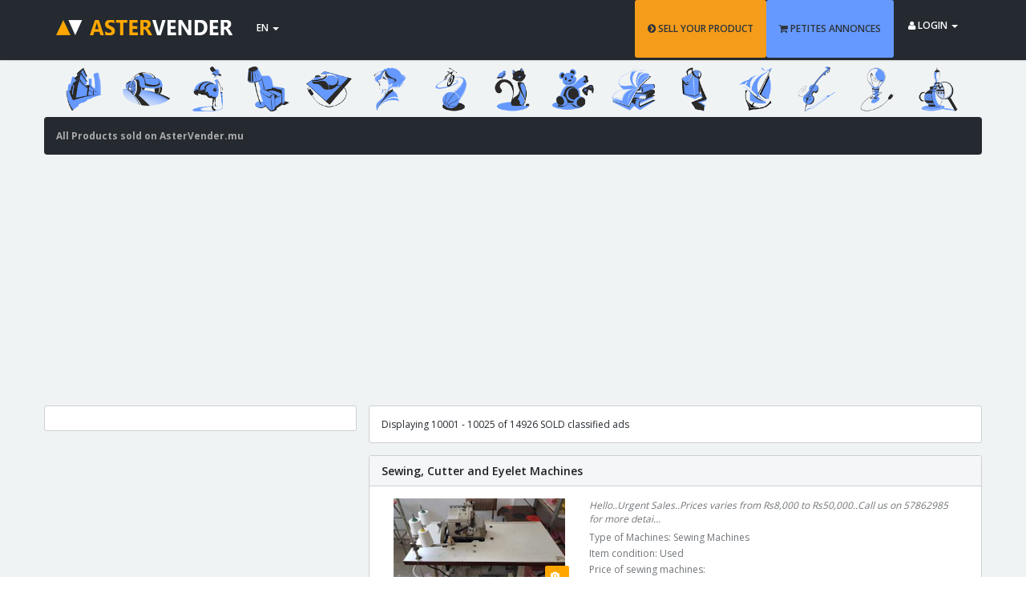

--- FILE ---
content_type: text/html; charset=UTF-8
request_url: https://www.astervender.mu/products-sold?page=401
body_size: 14772
content:
<!DOCTYPE html>
<!--[if IE 8]> <html lang="en" class="ie8"> <![endif]-->
<!--[if !IE]><!-->
<html lang="en">
<!--<![endif]-->
<head>
    <link rel="icon" href="https://www.astervender.mu/assets/img/icon-tab-br.png"/>
    <!-- Google Tag Manager -->
    <script>(function(w,d,s,l,i){w[l]=w[l]||[];w[l].push({'gtm.start':
                new Date().getTime(),event:'gtm.js'});var f=d.getElementsByTagName(s)[0],
            j=d.createElement(s),dl=l!='dataLayer'?'&l='+l:'';j.async=true;j.src=
            'https://www.googletagmanager.com/gtm.js?id='+i+dl;f.parentNode.insertBefore(j,f);
        })(window,document,'script','dataLayer','GTM-NGZ8FLH');</script>
    <!-- End Google Tag Manager -->
    <meta charset="utf-8" />
    <meta name="csrf-token" content="P3ldwr5cKBp9QW2Y4ZdfLyvKPe2amzFYUuFYD4Cd">
    <meta name="viewport" content="width=device-width, initial-scale=1, maximum-scale=1">


    <title>Products SOLD in Mauritius | Aster Vender Moris</title><meta name="description" content="View all classified ads and products that were sold on AsterVender.mu! Real estate, vehicles, clothing, jewelry, informatics, mobile phones, pets and much more sold items."><meta name="keywords" content="aster vender, astervender, petites annonces, classified ads, cars, real estate, vehicles, clothing, mobile phones, buy and sell in Mauritius">            <link rel="prev" href="https://www.astervender.mu/products-sold?page=400">
        <link rel="next" href="https://www.astervender.mu/products-sold?page=402">
                
        <meta property="og:type" content="website">
<meta property="og:title" content="All products sold in Mauritius | Aster Vender Moris">
<meta property="og:description" content="View all products that were sold on AsterVender.mu! Real estate, vehicles, clothing, jewelry, informatics, mobile phones, pets and much more sold items.">
<meta property="og:site_name" content="www.AsterVender.mu">
<meta property="og:url" content="https://www.astervender.mu/products-sold">
        <link rel="canonical" href="https://www.astervender.mu/products-sold?page=401">


<!-- ================== BEGIN CSS STYLE ================== -->
<!--    <link href="https://www.astervender.mu/css/app.css" rel="stylesheet" /> -->
<!-- ================== END CSS STYLE ================== -->

<!-- ================== BEGIN BASE CSS STYLE ================== -->
    <link href="https://fonts.googleapis.com/css?family=Open+Sans:300,400,600,700" rel="stylesheet" media="none" onload="if(media!='all')media='all'"/>
    <link href="https://www.astervender.mu/assets/plugins/bootstrap/css/bootstrap.min.css" rel="stylesheet" />
    <link href="https://www.astervender.mu/assets/plugins/font-awesome/css/font-awesome.min.css" rel="stylesheet" />
    <link href="https://www.astervender.mu/assets/front/css/animate.min.css" rel="stylesheet" />
    <link href="https://www.astervender.mu/assets/front/css/style.min.css" rel="stylesheet" />
    <link href="https://www.astervender.mu/assets/front/css/style-responsive.min.css" rel="stylesheet" />
    <link href="https://www.astervender.mu/assets/front/css/theme/default.css" id="theme" rel="stylesheet" />
    <link href="https://www.astervender.mu/assets/css/custom.css?version=0.96" rel="stylesheet" />
    <link rel="apple-touch-icon" href="https://www.astervender.mu/assets/img/touch-icon-iphone.png">
    <link rel="apple-touch-icon" sizes="152x152" href="https://www.astervender.mu/assets/img/touch-icon-ipad.png">
    <link rel="apple-touch-icon" sizes="180x180" href="https://www.astervender.mu/assets/img/touch-icon-iphone-retina.png">
    <link rel="apple-touch-icon" sizes="167x167" href="https://www.astervender.mu/assets/img/touch-icon-ipad-retina.png">
<!-- ================== END BASE CSS STYLE ================== -->

    <!-- ================== BEGIN BASE JS ================== -->

<!-- ================== END BASE JS ================== -->
    <style>
        #header{
            max-width: 100vw;
        }
        .description {
            position: absolute;
            top: 0;
            opacity: 0;
            transition: 0.2s;
            background: rgba(50, 176, 224, 1);
            width: 100%;
            height: 100%;
            cursor: pointer;
            margin-bottom: 20px;
        }
        .description p {
            position: relative;
        }
        .description:hover {
            opacity: 0.7;
        }
        .description-title {
            top: 7px;
            color: white;
            font-size: 13px;
            width: 100%;
            text-align: center;
        }
        .description-title:after {
            content: "";
            display: block;
            width: 80%;
            height: 1px;
            background: white;
            margin: auto;
            margin-top: 6px;
        }
        .nextIconDiv {
            width: 40px;
            height: 40px;
            border: 1px solid rgb(255, 255, 255);
            background-color: rgba(128, 128, 128, 0.46);
            border-radius: 50%;
            overflow: hidden;
            justify-content: center;
            align-items: center;
            display: flex;
            bottom: 35px;
            position: relative;
            margin: auto;
        }
        .nextIcon {
            color: white;
            font-size: 10px;
        }
        .home-content {
            top: 15%;
        }
        .work {
            margin-bottom: 17px;
        }
        #line {
            border: 1px white solid !important;
        }
        .p-15 {
            display: inline;

        }
        .input-group {
            display: inline-block;
            width: 200px;
            margin:auto;
        }

        .input-group-btn {
            display: block;
        }
        .searchDiv {
            position: absolute;
            margin-left: auto;
            top: 17px;
        }
        .searchDiv input{
            background-color: rgb(96,95,95);
            border-width: 2px;
            border-color: white;
            color:white;
        }
        @media  screen and (min-width : 1200px) {
            .searchDiv input{
                min-width: 350px;}
        }
        @media  screen and (min-width : 992px) and (max-width : 1199px){
            .searchDiv input{
                min-width: 300px;}
        }
        .searchDiv button {
            top:0px;
            padding: 0px;
            width: 40px;
            height: 34px;
            background-color: rgb(255,167,0) !important;
            border-width: 2px;
            border-color: white !important;
        }
        .searchDiv button:hover {

            background: rgb(102,153,255) !important;

        }

        .page-header-cover {
            overflow: hidden;
        }
        .page-header-cover, .page-header-cover:before {
            position: absolute;
            bottom: 0;
            top: 0;
            right: 0;
            left: 0;
        }
        #page-header {
            margin-bottom:15px;
        }
        .page-header-container {
            position: relative;
        }

        #search-results {
            padding-top: 70px;
        }

        .search-sidebar {
            float: left;
            padding: 15px;
            border: 1px solid rgb(204, 208, 212);
            background: rgb(255, 255, 255);
            -webkit-border-radius: 3px;
            -moz-border-radius: 3px;
            border-radius: 3px;
            font-size: 12px;
            color: rgb(112, 116, 120);
            margin-bottom: 20px;
        }

        .search-sidebar .title {
            margin: -15px -15px 15px;
            padding: 10px 15px;
            border-bottom: 1px solid rgb(204, 208, 212);
            font-size: 14px;
            font-weight: 600;
            color: rgb(33, 33, 33);
        }

        .search-category-list {
            list-style-type: none;
            margin: 0;
            padding: 0;
        }

        .search-category-list>li>a {
            color: rgb(68, 68, 68);
            font-weight: 600;
            display: block;
            padding: 8px 0;
            line-height: 20px;
        }

        .search-item-container {
            -webkit-border-radius: 3px;
            -moz-border-radius: 3px;
            border-radius: 3px;
            margin-bottom: 15px;
        }
        .search-item-container .item-row .item:first-child {
            -webkit-border-radius: 3px 0 0;
            -moz-border-radius: 3px 0 0;
            border-radius: 3px 0 0;
        }
        .search-item-container .item-row .item {
            float: left;
            width: 33.33%;
            -webkit-border-radius: 0;
            -moz-border-radius: 0;
            border-radius: 0;
        }
        .item.item-thumbnail {
            -webkit-border-radius: 3px;
            -moz-border-radius: 3px;
            border-radius: 3px;
            border: 1px solid rgb(197, 206, 212);
        }

        .item {
            background: rgb(255, 255, 255);
        }

        .search-toolbar {
            background: rgb(255, 255, 255);
            border: 1px solid rgb(204, 208, 212);
            -webkit-border-radius: 3px;
            -moz-border-radius: 3px;
            border-radius: 3px;
            padding: 15px;
            margin-bottom: 15px;
        }

        .search-toolbar .sort-list {
            list-style-type: none;
            padding: 0;
        }

        .search-toolbar .sort-list, .search-toolbar h4 {
            margin: 0;
            font-size: 12px;
            line-height: 20px;
        }

        .checkout-title, .search-toolbar .sort-list>li.text {
            font-weight: 700;
        }

        .search-toolbar .sort-list>li {
            display: inline;
        }
        /* #stickLayer{
            z-index: 10000 !important;
            max-width: 450px;
        }
*/
        @media  screen and (max-width : 769px) {
            .brand-logo {
                display: none !important;
            }
            .brand-text {
                display: none !important;
            }

        }

    </style>
    <script async src="//pagead2.googlesyndication.com/pagead/js/adsbygoogle.js"></script>
    <script>
        (adsbygoogle = window.adsbygoogle || []).push({
            google_ad_client: "ca-pub-8750530161515818",
            enable_page_level_ads: true
        });
    </script>
</head>
<body data-spy="scroll" data-target="#header-navbar" data-offset="51">
<!-- begin #page-container -->
<!-- Google Tag Manager (noscript) -->
<noscript><iframe src="https://www.googletagmanager.com/ns.html?id=GTM-NGZ8FLH"
                  height="0" width="0" style="display:none;visibility:hidden"></iframe></noscript>
<!-- End Google Tag Manager (noscript) -->

<div id="page-container" class="fade">
    <!-- begin #header -->
    <div id="header" class="header navbar navbar-inverse navbar-fixed-top">
        <!-- begin container -->
        <div class="container">
            <!-- begin navbar-header -->
            <div class="navbar-header">
                <button type="button" class="navbar-toggle collapsed" data-toggle="collapse" data-target="#header-navbar">
                    <span class="icon-bar"></span>
                    <span class="icon-bar"></span>
                    <span class="icon-bar"></span>
                </button>
                <a href="https://www.astervender.mu" class="navbar-brand">

                    <img alt="Aster Vender Classified Ads Website" src="
                                        https://www.astervender.mu/assets/img/logo.png
                                            ">
                </a>
                <div class="brand-text section-container navbar-small">
                    
                </div>


            </div>
            <!-- end navbar-header -->












            <ul class="nav navbar-nav hidden-xs">
                <li class="dropdown navbar-user">
                    <a href="javascript:;" class="dropdown-toggle" data-toggle="dropdown">
                        <span class="hidden-xs">EN</span> <b class="caret"></b>
                    </a>
                    <ul class="dropdown-menu animated fadeInLeft">
                        <li class="arrow"></li>
                                                    <li><a href="https://www.astervender.mu/fr"><i class="fa fa-flag"></i> FR</a></li>
                                            </ul>
                </li>
            </ul>














            <!-- begin navbar-collapse -->
                            <div class="collapse navbar-collapse" id="header-navbar">
                    <ul class="nav navbar-nav navbar-right visible-xs">
                        <li><a href="https://www.astervender.mu/product/create" class="btn text-inverse" style="background-color:#f59c1a !important;"><i class="fa fa-chevron-circle-right fa-1x"></i> SELL YOUR PRODUCT</a></li>
                        <li><a href="https://www.astervender.mu/petites-annonces" class="btn text-inverse" style="background-color:rgb(102,153,255) !important;"><i class="fa fa-shopping-cart fa-1x"></i> PETITES ANNONCES</a></li>
                        <li><a href="https://www.astervender.mu/register" class="btn btn-link m-b-5">Register</a></li>
                        <li><a href="https://www.astervender.mu/auth/facebook" class="btn btn-link btn-social btn-facebook">Sign in with <i class="fa fa-facebook-square fa-2x"></i></a></li>
                        <li><a href="https://www.astervender.mu/auth/google" class="btn btn-social btn-google">Sign in with <i class="fa fa-google fa-2x"></i></a></li>
                        
                        <li><a href="https://www.astervender.mu/login" class="btn btn-info">Login with Email</a></li>
                    </ul>
                    <ul class="nav navbar-nav navbar-right hidden-xs">
                        <li><a href="https://www.astervender.mu/product/create" class="btn text-inverse" style="background-color:#f59c1a !important;"><i class="fa fa-chevron-circle-right fa-1x"></i> SELL YOUR PRODUCT</a></li>
                        <li class="m-r-3"><a href="https://www.astervender.mu/petites-annonces" class="btn text-inverse" style="background-color:rgb(102,153,255) !important;"><i class="fa fa-shopping-cart fa-1x"></i> PETITES ANNONCES</a></li>
                        <li class="dropdown navbar-user">
                            <a href="javascript:;" class="dropdown-toggle text-white" data-toggle="dropdown">
                                <span class="hidden-xs"><i class="fa fa-user fa-1x"></i> LOGIN</span> <b class="caret"></b>
                            </a>
                            <ul class="dropdown-menu animated fadeInLeft">
                                <li class="arrow"></li>
                                <li><a href="https://www.astervender.mu/register" class="btn btn-link">Register</a></li>
                                <li><a href="https://www.astervender.mu/auth/facebook" class="btn btn-link btn-social btn-facebook" rel="nofollow">Sign in with <i class="fa fa-facebook-square fa-2x"></i></a></li>
                                <li><a href="https://www.astervender.mu/auth/google" class="btn btn-social btn-google" rel="nofollow">Sign in with <i class="fa fa-google fa-2x"></i></a></li>
                                
                                <li><a href="https://www.astervender.mu/login" class="btn btn-info">Login with Email</a></li>
                            </ul>
                        </li>
                    </ul>
                </div>
                <!-- end navbar-collapse -->
        </div>
        <!-- end container -->
    </div>
    <!-- end #header -->


    <style>
        .header {
            background-color: rgb(36, 42, 48);
            padding: 0;
            box-shadow: 0 0 2px rgba(0,0,0,.3);
            z-index: 1030;
        }

        .dropdown-submenu {
            position: relative;
        }

        .dropdown-submenu>.dropdown-menu {
            top: 0;
            left: 100%;
            margin-top: -6px;
            margin-left: -1px;
            -webkit-border-radius: 0 6px 6px 6px;
            -moz-border-radius: 0 6px 6px;
            border-radius: 0 6px 6px 6px;
        }

        .dropdown-submenu:hover>.dropdown-menu {
            display: block;
        }

        .dropdown-submenu>a:after {
            display: block;
            content: " ";
            float: right;
            width: 0;
            height: 0;
            border-color: transparent;
            border-style: solid;
            border-width: 5px 0 5px 5px;
            border-left-color: #ccc;
            margin-top: 5px;
            margin-right: -10px;
        }

        .dropdown-submenu:hover>a:after {
            border-left-color: #fff;
        }

        .dropdown-submenu.pull-left {
            float: none;
        }

        .dropdown-submenu.pull-left>.dropdown-menu {
            left: -100%;
            margin-left: 10px;
            -webkit-border-radius: 6px 0 6px 6px;
            -moz-border-radius: 6px 0 6px 6px;
            border-radius: 6px 0 6px 6px;
        }
        #search-results {
            margin-bottom: 20px;
            padding-bottom: 230px;
        }
        @media  only screen and (min-width : 768px) {
        .imghover{
            filter: grayscale(0%);
            -webkit-filter: grayscale(0%);
            -webkit-transition: all 1s ease;
            filter: none;
            padding: 0;
            }

        .imghover:hover{
            filter: grayscale(30%) brightness(130%);
            filter: gray;
            -webkit-filter: grayscale(30%) brightness(130%);
            transition: 0.3s ease;
            outline: 1px solid;
            }
        #texthover{
             left: 0;
            position: absolute;
            top: 15px;
            padding:5px;
            background-color:rgb(102,153,255);
            opacity:0;
            transition:all ease 300ms;
            }
        #thumbox:hover>#texthover{
            opacity: 1;
        }
        #viewbtn:hover>#texthover{
            opacity: 1;
        }
            .search-content{
                padding-right: 0;
            }
        }
        @media  only screen and (max-width : 767px) {
        .imghover{
            padding: 0;
            }
        #texthover{
             left: 0;
            position: absolute;
            top: 15px;
            padding:5px;
            background-color:rgb(102,153,255);
            opacity:1;
            }
        }
        .likebut{
	  background: none repeat scroll 0 0 rgb(255, 167, 0);
    height: 25px;
    padding: 7px;
    position:absolute;
    right: 0px;
    bottom: 10px;
    width: auto;
	opacity:1;
	transition:all ease-in 300ms;
            margin-right: 10px;
	}
    </style>
    <div id="search-results" class="section-container bg-silver">
        <!-- BEGIN container -->
		<div id="page-header" class="page-header-container bg-silver m-b-0">
		<!-- BEGIN page-header-cover -->
            <div class="container">
            <div class="row col-xs-12 page-header-cover" style="left:auto; right:auto; width:inherit;">
                                                                                                            <span class="image">
                            <a href="https://www.astervender.mu/category/Real-Estate" data-toggle="tooltip" data-placement="right" title="Real Estate">
                                <img class="header_tiles" src="https://www.astervender.mu/assets/img/gallery_mini/gallery-0.png" alt="Real Estate">
                            </a>
                        </span>
                                            <span class="image">
                            <a href="https://www.astervender.mu/category/Vehicles" data-toggle="tooltip" data-placement="right" title="Vehicles">
                                <img class="header_tiles" src="https://www.astervender.mu/assets/img/gallery_mini/gallery-1.png" alt="Vehicles">
                            </a>
                        </span>
                                            <span class="image">
                            <a href="https://www.astervender.mu/category/Clothing" data-toggle="tooltip" data-placement="right" title="Clothing">
                                <img class="header_tiles" src="https://www.astervender.mu/assets/img/gallery_mini/gallery-2.png" alt="Clothing">
                            </a>
                        </span>
                                            <span class="image">
                            <a href="https://www.astervender.mu/category/Home-Center" data-toggle="tooltip" data-placement="right" title="Home Center">
                                <img class="header_tiles" src="https://www.astervender.mu/assets/img/gallery_mini/gallery-3.png" alt="Home Center">
                            </a>
                        </span>
                                            <span class="image">
                            <a href="https://www.astervender.mu/category/Informatics-&-Phones" data-toggle="tooltip" data-placement="right" title="Informatics & Phones">
                                <img class="header_tiles" src="https://www.astervender.mu/assets/img/gallery_mini/gallery-4.png" alt="Informatics & Phones">
                            </a>
                        </span>
                                            <span class="image">
                            <a href="https://www.astervender.mu/category/Beauty-&-Care" data-toggle="tooltip" data-placement="right" title="Beauty & Care">
                                <img class="header_tiles" src="https://www.astervender.mu/assets/img/gallery_mini/gallery-5.png" alt="Beauty & Care">
                            </a>
                        </span>
                                            <span class="image">
                            <a href="https://www.astervender.mu/category/Sports-&-Games" data-toggle="tooltip" data-placement="right" title="Sports & Games">
                                <img class="header_tiles" src="https://www.astervender.mu/assets/img/gallery_mini/gallery-6.png" alt="Sports & Games">
                            </a>
                        </span>
                                            <span class="image">
                            <a href="https://www.astervender.mu/category/Pets" data-toggle="tooltip" data-placement="right" title="Pets">
                                <img class="header_tiles" src="https://www.astervender.mu/assets/img/gallery_mini/gallery-7.png" alt="Pets">
                            </a>
                        </span>
                                            <span class="image">
                            <a href="https://www.astervender.mu/category/Kids-world" data-toggle="tooltip" data-placement="right" title="Kids world">
                                <img class="header_tiles" src="https://www.astervender.mu/assets/img/gallery_mini/gallery-8.png" alt="Kids world">
                            </a>
                        </span>
                                            <span class="image">
                            <a href="https://www.astervender.mu/category/Bookshop" data-toggle="tooltip" data-placement="right" title="Bookshop">
                                <img class="header_tiles" src="https://www.astervender.mu/assets/img/gallery_mini/gallery-9.png" alt="Bookshop">
                            </a>
                        </span>
                                            <span class="image">
                            <a href="https://www.astervender.mu/category/Services" data-toggle="tooltip" data-placement="right" title="Services">
                                <img class="header_tiles" src="https://www.astervender.mu/assets/img/gallery_mini/gallery-10.png" alt="Services">
                            </a>
                        </span>
                                            <span class="image">
                            <a href="https://www.astervender.mu/category/Boat-&-Equipment" data-toggle="tooltip" data-placement="right" title="Boat & Equipment">
                                <img class="header_tiles" src="https://www.astervender.mu/assets/img/gallery_mini/gallery-11.png" alt="Boat & Equipment">
                            </a>
                        </span>
                                            <span class="image">
                            <a href="https://www.astervender.mu/category/Music-Instruments" data-toggle="tooltip" data-placement="right" title="Music Instruments">
                                <img class="header_tiles" src="https://www.astervender.mu/assets/img/gallery_mini/gallery-12.png" alt="Music Instruments">
                            </a>
                        </span>
                                            <span class="image">
                            <a href="https://www.astervender.mu/category/Machines" data-toggle="tooltip" data-placement="right" title="Machines">
                                <img class="header_tiles" src="https://www.astervender.mu/assets/img/gallery_mini/gallery-13.png" alt="Machines">
                            </a>
                        </span>
                                            <span class="image">
                            <a href="https://www.astervender.mu/category/Antiques" data-toggle="tooltip" data-placement="right" title="Antiques">
                                <img class="header_tiles" src="https://www.astervender.mu/assets/img/gallery_mini/gallery-14.png" alt="Antiques">
                            </a>
                        </span>
                                            <span class="image">
                            <a href="https://www.astervender.mu/category/More-Categories" data-toggle="tooltip" data-placement="right" title="More Categories">
                                <img class="header_tiles" src="https://www.astervender.mu/assets/img/gallery_mini/gallery-15.png" alt="More Categories">
                            </a>
                        </span>
                    
                </div></div>
            <!-- END page-header-cover -->
            <!-- BEGIN container -->


            <div class="container text-center" style="margin-bottom:7px;">
                    <div class="page-header"></div></div>

            <!-- END container -->
        </div>

		<div class="container p-r-0 p-l-0" id="search-contents">

            <!-- /.row -->
                <!-- BEGIN temporary button -->
           
            <!-- END temporary button -->
            <!-- BEGIN search-container -->
                            <span class="col-md-12 col-sm-12 col-xs-12 alert" style="background-color: rgb(36, 42, 48);">
						<strong><h1 class="f-s-12 f-w-700" style="color:darkgray; display:inline;">All Products sold on AsterVender.mu</h1></strong>
                        <span class="pull-right"></span>
                </span>
                                    <div class=""><script async src="//pagead2.googlesyndication.com/pagead/js/adsbygoogle.js"></script>
<!-- Category pages -->
<ins class="adsbygoogle m-t-40 m-b-40"
     style="display:block; min-height:90px;"
     data-ad-client="ca-pub-8750530161515818"
     data-ad-slot="9125956220"
     data-ad-format="auto"
     data-full-width-responsive="true"></ins>
<script>
(adsbygoogle = window.adsbygoogle || []).push({});
</script></div>
            
            <!-- BEGIN search-sidebar -->
            <div class="search-sidebar col-md-4 col-sm-4 col-xs-12 hidden-xs" >

            </div>
            <!-- END search-sidebar -->
            <div class="search-container">
                <!-- BEGIN search-content -->
                <div class="search-content col-md-8 col-sm-8 col-xs-12">
                    <!-- BEGIN search-toolbar -->
                    <div class="search-toolbar">
                        <!-- BEGIN row -->
                        <div class="row" style="height: auto;">
                            <!-- BEGIN col-6 -->
                            <div class="col-md-6 col-sm-6">
                                                                <h3 class="f-s-12 m-b-0">Displaying 10001 - 10025 of 14926  SOLD classified ads
                                    </h3>
                            </div>
                            <!-- END col-6 -->
                            <!-- BEGIN col-6 -->
                            <div class="col-md-6 col-sm-6 text-right">
                                <ul class="sort-list">
                                                                    </ul>
                            </div>
                            <!-- END col-6 -->
                        </div>
                        <!-- END row -->
                    </div>
                    <!-- END search-toolbar -->
                    <!-- BEGIN search-item-container -->
                    <div class="search-item-container">
                        <!-- BEGIN item-row -->
                                                                                <div id="record13150" class="search-sidebar col-md-12 col-sm-12 col-xs-12" style="width: 100% !important;">
                                    <a class="col-md-12 col-sm-12 col-xs-12" href="https://www.astervender.mu/Machines/Sewing--Cutter-and-Eyelet-Machines-Sewing-Machines-13150">
                                        <h3 class="title product-name bg-silver-lighter visible-xs" style="margin: -15px -30px 15px;">
                                            Sewing, Cutter and Eyelet Machines
                                            <span class="pull-right">
                                                
                                            </span>
                                        </h3>
                                        <h3 class="title product-name bg-silver-lighter hidden-xs" style="margin: -15px -30px 15px;">
                                            Sewing, Cutter and Eyelet Machines
                                            <span class="pull-right">
                                                
                                            </span>
                                        </h3>
                                    </a>

                                    <a class="col-md-4 col-sm-12 col-xs-12" id="thumbox" href="https://www.astervender.mu/Machines/Sewing--Cutter-and-Eyelet-Machines-Sewing-Machines-13150">
                                        <img class="col-md-12 col-sm-12 col-xs-12 m-b-15 imghover" src="https://www.astervender.mu/thumbnails/uploads/13150/13150_UAB22cdT.jpg" alt="Sewing, Cutter and Eyelet Machines - Sewing Machines on Aster Vender">
                                        <span class="label label-primary f-s-10" id="texthover">View Machines</span>
                                        <span class="likebut label f-s-10"><i class="fa fa-camera p-r-5" aria-hidden="true"></i></span>
                                    </a>
                                    <div class="col-md-8 col-sm-12 col-xs-12">
                                        <ul class="search-category-list">
                                            <li class="m-b-3"><i>Hello..Urgent Sales..Prices varies from Rs8,000 to Rs50,000..Call us on 57862985 for more detai...</i></li>
                                            <li>Type of Machines:
                                                Sewing Machines</li>
                                                                                        <li>Item condition: Used</li>
                                            
                                            <li>Price of sewing machines:</li>
                                            <li>
                                                <strong>
                                                                                                        <div class="price"><p class="f-s-18 f-w-500 text-inverse">Rs 8000</p></div>
                                                                                                    </strong>
                                            </li>
                                        </ul>
                                    </div>
                                                                    <a class="btn-sm btn-primary pull-right" id="viewbtn" href="https://www.astervender.mu/Machines/Sewing--Cutter-and-Eyelet-Machines-Sewing-Machines-13150">Product SOLD!</a>
                                                                
                                </div>
                                                                                <div id="record13149" class="search-sidebar col-md-12 col-sm-12 col-xs-12" style="width: 100% !important;">
                                    <a class="col-md-12 col-sm-12 col-xs-12" href="https://www.astervender.mu/More-Categories/fruits-and-vegetables-Fruits-and-Vegetables-13149">
                                        <h3 class="title product-name bg-silver-lighter visible-xs" style="margin: -15px -30px 15px;">
                                            fruits and vegetables
                                            <span class="pull-right">
                                                
                                            </span>
                                        </h3>
                                        <h3 class="title product-name bg-silver-lighter hidden-xs" style="margin: -15px -30px 15px;">
                                            fruits and vegetables
                                            <span class="pull-right">
                                                
                                            </span>
                                        </h3>
                                    </a>

                                    <a class="col-md-4 col-sm-12 col-xs-12" id="thumbox" href="https://www.astervender.mu/More-Categories/fruits-and-vegetables-Fruits-and-Vegetables-13149">
                                        <img class="col-md-12 col-sm-12 col-xs-12 m-b-15 imghover" src="https://www.astervender.mu/thumbnails/uploads/13149/13149_cVf0XWEg.jpg" alt="fruits and vegetables - Fruits and Vegetables on Aster Vender">
                                        <span class="label label-primary f-s-10" id="texthover">View More-Categories</span>
                                        <span class="likebut label f-s-10"><i class="fa fa-camera p-r-5" aria-hidden="true"></i></span>
                                    </a>
                                    <div class="col-md-8 col-sm-12 col-xs-12">
                                        <ul class="search-category-list">
                                            <li class="m-b-3"><i>Organic fruits and vegetables</i></li>
                                            <li>Type of More-Categories:
                                                Fruits and Vegetables</li>
                                                                                        <li>Item condition: /</li>
                                            
                                            <li>Price of fruits and vegetables:</li>
                                            <li>
                                                <strong>
                                                                                                        <div class="price"><p class="f-s-18 f-w-500 text-inverse">Rs 3500</p></div>
                                                                                                    </strong>
                                            </li>
                                        </ul>
                                    </div>
                                                                    <a class="btn-sm btn-primary pull-right" id="viewbtn" href="https://www.astervender.mu/More-Categories/fruits-and-vegetables-Fruits-and-Vegetables-13149">Product SOLD!</a>
                                                                
                                </div>
                                                                                <div id="record13148" class="search-sidebar col-md-12 col-sm-12 col-xs-12" style="width: 100% !important;">
                                    <a class="col-md-12 col-sm-12 col-xs-12" href="https://www.astervender.mu/Informatics-Phones/Asus-Essentio-CM1740-All-Informatics-Products-13148">
                                        <h3 class="title product-name bg-silver-lighter visible-xs" style="margin: -15px -30px 15px;">
                                            Asus Essentio CM1740
                                            <span class="pull-right">
                                                
                                            </span>
                                        </h3>
                                        <h3 class="title product-name bg-silver-lighter hidden-xs" style="margin: -15px -30px 15px;">
                                            Asus Essentio CM1740
                                            <span class="pull-right">
                                                
                                            </span>
                                        </h3>
                                    </a>

                                    <a class="col-md-4 col-sm-12 col-xs-12" id="thumbox" href="https://www.astervender.mu/Informatics-Phones/Asus-Essentio-CM1740-All-Informatics-Products-13148">
                                        <img class="col-md-12 col-sm-12 col-xs-12 m-b-15 imghover" src="https://www.astervender.mu/thumbnails/uploads/13148/13148_lUFK9ZGC.jpg" alt="Asus Essentio CM1740 - All Informatics Products on Aster Vender">
                                        <span class="label label-primary f-s-10" id="texthover">View Informatics-Phones</span>
                                        <span class="likebut label f-s-10"><i class="fa fa-camera p-r-5" aria-hidden="true"></i></span>
                                    </a>
                                    <div class="col-md-8 col-sm-12 col-xs-12">
                                        <ul class="search-category-list">
                                            <li class="m-b-3"><i>Asus Essentio CM1740
Price : Rs 22, 000 ( Price Négociable )
Used : 2 months only
Condition:...</i></li>
                                            <li>Type of Informatics-Phones:
                                                All Informatics Products</li>
                                                                                        <li>Item condition: Used - like new</li>
                                            
                                            <li>Price of all informatics products:</li>
                                            <li>
                                                <strong>
                                                                                                        <div class="price"><p class="f-s-18 f-w-500 text-inverse">Rs 22000</p></div>
                                                                                                    </strong>
                                            </li>
                                        </ul>
                                    </div>
                                                                    <a class="btn-sm btn-primary pull-right" id="viewbtn" href="https://www.astervender.mu/Informatics-Phones/Asus-Essentio-CM1740-All-Informatics-Products-13148">Product SOLD!</a>
                                                                
                                </div>
                                                                                <div id="record13147" class="search-sidebar col-md-12 col-sm-12 col-xs-12" style="width: 100% !important;">
                                    <a class="col-md-12 col-sm-12 col-xs-12" href="https://www.astervender.mu/Pets/Golden-retriever-to-mate-Dogs-13147">
                                        <h3 class="title product-name bg-silver-lighter visible-xs" style="margin: -15px -30px 15px;">
                                            Golden retriever to mate
                                            <span class="pull-right">
                                                
                                            </span>
                                        </h3>
                                        <h3 class="title product-name bg-silver-lighter hidden-xs" style="margin: -15px -30px 15px;">
                                            Golden retriever to mate
                                            <span class="pull-right">
                                                
                                            </span>
                                        </h3>
                                    </a>

                                    <a class="col-md-4 col-sm-12 col-xs-12" id="thumbox" href="https://www.astervender.mu/Pets/Golden-retriever-to-mate-Dogs-13147">
                                        <img class="col-md-12 col-sm-12 col-xs-12 m-b-15 imghover" src="https://www.astervender.mu/thumbnails/uploads/13147/13147_AstEdZ3f.jpg" alt="Golden retriever to mate - Dogs on Aster Vender">
                                        <span class="label label-primary f-s-10" id="texthover">View Pets</span>
                                        <span class="likebut label f-s-10"><i class="fa fa-camera p-r-5" aria-hidden="true"></i></span>
                                    </a>
                                    <div class="col-md-8 col-sm-12 col-xs-12">
                                        <ul class="search-category-list">
                                            <li class="m-b-3"><i>Looking for a male golden retriever to mate with my golden female who is 2 years for mating pur...</i></li>
                                            <li>Type of Pets:
                                                Dogs</li>
                                                                                        <li>Item condition: /</li>
                                            
                                            <li>Price of dogs:</li>
                                            <li>
                                                <strong>
                                                                                                        <div class="price"><p class="f-s-18 f-w-500 text-inverse">Rs 30000</p></div>
                                                                                                    </strong>
                                            </li>
                                        </ul>
                                    </div>
                                                                    <a class="btn-sm btn-primary pull-right" id="viewbtn" href="https://www.astervender.mu/Pets/Golden-retriever-to-mate-Dogs-13147">Product SOLD!</a>
                                                                
                                </div>
                                                                                <div id="record13146" class="search-sidebar col-md-12 col-sm-12 col-xs-12" style="width: 100% !important;">
                                    <a class="col-md-12 col-sm-12 col-xs-12" href="https://www.astervender.mu/Home-Center/-dinning-table-6-8-seats-Table---chair-sets-13146">
                                        <h3 class="title product-name bg-silver-lighter visible-xs" style="margin: -15px -30px 15px;">
                                             dinning table 6-8 seats
                                            <span class="pull-right">
                                                
                                            </span>
                                        </h3>
                                        <h3 class="title product-name bg-silver-lighter hidden-xs" style="margin: -15px -30px 15px;">
                                             dinning table 6-8 seats
                                            <span class="pull-right">
                                                
                                            </span>
                                        </h3>
                                    </a>

                                    <a class="col-md-4 col-sm-12 col-xs-12" id="thumbox" href="https://www.astervender.mu/Home-Center/-dinning-table-6-8-seats-Table---chair-sets-13146">
                                        <img class="col-md-12 col-sm-12 col-xs-12 m-b-15 imghover" src="https://www.astervender.mu/thumbnails/uploads/13146/13146_isP4oBOr.jpg" alt=" dinning table 6-8 seats - Table & chair sets on Aster Vender">
                                        <span class="label label-primary f-s-10" id="texthover">View Home-Center</span>
                                        <span class="likebut label f-s-10"><i class="fa fa-camera p-r-5" aria-hidden="true"></i></span>
                                    </a>
                                    <div class="col-md-8 col-sm-12 col-xs-12">
                                        <ul class="search-category-list">
                                            <li class="m-b-3"><i>6-8 seat expendable tempered glass dinning table, with chrome feet, very solid, comes with 6 as...</i></li>
                                            <li>Type of Home-Center:
                                                Table & chair sets</li>
                                                                                        <li>Item condition: Used - like new</li>
                                            
                                            <li>Price of table & chair sets:</li>
                                            <li>
                                                <strong>
                                                                                                        <div class="price"><p class="f-s-18 f-w-500 text-inverse">Rs 10000</p></div>
                                                                                                    </strong>
                                            </li>
                                        </ul>
                                    </div>
                                                                    <a class="btn-sm btn-primary pull-right" id="viewbtn" href="https://www.astervender.mu/Home-Center/-dinning-table-6-8-seats-Table---chair-sets-13146">Product SOLD!</a>
                                                                
                                </div>
                                                                                <div id="record13145" class="search-sidebar col-md-12 col-sm-12 col-xs-12" style="width: 100% !important;">
                                    <a class="col-md-12 col-sm-12 col-xs-12" href="https://www.astervender.mu/Vehicles/Nissan-March-Family-Cars-13145">
                                        <h3 class="title product-name bg-silver-lighter visible-xs" style="margin: -15px -30px 15px;">
                                            Nissan March
                                            <span class="pull-right">
                                                
                                            </span>
                                        </h3>
                                        <h3 class="title product-name bg-silver-lighter hidden-xs" style="margin: -15px -30px 15px;">
                                            Nissan March
                                            <span class="pull-right">
                                                
                                            </span>
                                        </h3>
                                    </a>

                                    <a class="col-md-4 col-sm-12 col-xs-12" id="thumbox" href="https://www.astervender.mu/Vehicles/Nissan-March-Family-Cars-13145">
                                        <img class="col-md-12 col-sm-12 col-xs-12 m-b-15 imghover" src="https://www.astervender.mu/thumbnails/uploads/13145/13145_T61osEhI.jpg" alt="Nissan March - Family Cars on Aster Vender">
                                        <span class="label label-primary f-s-10" id="texthover">View Vehicles</span>
                                        <span class="likebut label f-s-10"><i class="fa fa-camera p-r-5" aria-hidden="true"></i></span>
                                    </a>
                                    <div class="col-md-8 col-sm-12 col-xs-12">
                                        <ul class="search-category-list">
                                            <li class="m-b-3"><i>Nissan March Yr Dec 2014,color: Dark Purple ,Automatic,c/l,a/c,p/m,p/w,1190cc,Dvd Player,Radio,...</i></li>
                                            <li>Type of Vehicles:
                                                Family Cars</li>
                                                                                        <li>Item condition: New</li>
                                            
                                            <li>Price of family cars:</li>
                                            <li>
                                                <strong>
                                                                                                        <div class="price"><p class="f-s-18 f-w-500 text-inverse">Rs 425000</p></div>
                                                                                                    </strong>
                                            </li>
                                        </ul>
                                    </div>
                                                                    <a class="btn-sm btn-primary pull-right" id="viewbtn" href="https://www.astervender.mu/Vehicles/Nissan-March-Family-Cars-13145">Product SOLD!</a>
                                                                
                                </div>
                                                                                <div id="record13144" class="search-sidebar col-md-12 col-sm-12 col-xs-12" style="width: 100% !important;">
                                    <a class="col-md-12 col-sm-12 col-xs-12" href="https://www.astervender.mu/Vehicles/HONDA-FIT-Family-Cars-13144">
                                        <h3 class="title product-name bg-silver-lighter visible-xs" style="margin: -15px -30px 15px;">
                                            HONDA FIT
                                            <span class="pull-right">
                                                
                                            </span>
                                        </h3>
                                        <h3 class="title product-name bg-silver-lighter hidden-xs" style="margin: -15px -30px 15px;">
                                            HONDA FIT
                                            <span class="pull-right">
                                                
                                            </span>
                                        </h3>
                                    </a>

                                    <a class="col-md-4 col-sm-12 col-xs-12" id="thumbox" href="https://www.astervender.mu/Vehicles/HONDA-FIT-Family-Cars-13144">
                                        <img class="col-md-12 col-sm-12 col-xs-12 m-b-15 imghover" src="https://www.astervender.mu/thumbnails/uploads/13144/13144_UdDxo3BE.jpg" alt="HONDA FIT - Family Cars on Aster Vender">
                                        <span class="label label-primary f-s-10" id="texthover">View Vehicles</span>
                                        <span class="likebut label f-s-10"><i class="fa fa-camera p-r-5" aria-hidden="true"></i></span>
                                    </a>
                                    <div class="col-md-8 col-sm-12 col-xs-12">
                                        <ul class="search-category-list">
                                            <li class="m-b-3"><i>HONDA FIT YR MARCH 2016 COLOR RED 
PRICE : RS 705,000 ON ROAD EXCLUDE INSURANCE 
OPTIONS: AUT...</i></li>
                                            <li>Type of Vehicles:
                                                Family Cars</li>
                                                                                        <li>Item condition: Used - like new</li>
                                            
                                            <li>Price of family cars:</li>
                                            <li>
                                                <strong>
                                                                                                        <div class="price"><p class="f-s-18 f-w-500 text-inverse">Rs 705000</p></div>
                                                                                                    </strong>
                                            </li>
                                        </ul>
                                    </div>
                                                                    <a class="btn-sm btn-primary pull-right" id="viewbtn" href="https://www.astervender.mu/Vehicles/HONDA-FIT-Family-Cars-13144">Product SOLD!</a>
                                                                
                                </div>
                                                                                <div id="record13138" class="search-sidebar col-md-12 col-sm-12 col-xs-12" style="width: 100% !important;">
                                    <a class="col-md-12 col-sm-12 col-xs-12" href="https://www.astervender.mu/Real-Estate/Residential-land-of-16--Perches-is-for-s-Land-13138">
                                        <h3 class="title product-name bg-silver-lighter visible-xs" style="margin: -15px -30px 15px;">
                                            Residential land of 16  Perches is for sale at Mare...
                                            <span class="pull-right">
                                                
                                            </span>
                                        </h3>
                                        <h3 class="title product-name bg-silver-lighter hidden-xs" style="margin: -15px -30px 15px;">
                                            Residential land of 16  Perches is for sale at Mare d'Australia 
                                            <span class="pull-right">
                                                
                                            </span>
                                        </h3>
                                    </a>

                                    <a class="col-md-4 col-sm-12 col-xs-12" id="thumbox" href="https://www.astervender.mu/Real-Estate/Residential-land-of-16--Perches-is-for-s-Land-13138">
                                        <img class="col-md-12 col-sm-12 col-xs-12 m-b-15 imghover" src="https://www.astervender.mu/thumbnails/uploads/13138/13138_wGDIsGqe.jpg" alt="Residential land of 16  Perches is for sale at Mare d'Australia  - Land on Aster Vender">
                                        <span class="label label-primary f-s-10" id="texthover">View Real-Estate</span>
                                        <span class="likebut label f-s-10"><i class="fa fa-camera p-r-5" aria-hidden="true"></i></span>
                                    </a>
                                    <div class="col-md-8 col-sm-12 col-xs-12">
                                        <ul class="search-category-list">
                                            <li class="m-b-3"><i>Residential land of 16  Perches is for sale at Mare d'Australia 
 Price: Rs. 90,000/ perches...</i></li>
                                            <li>Type of Real-Estate:
                                                Land</li>
                                                                                        <li>Item condition: Used</li>
                                            
                                            <li>Price of land:</li>
                                            <li>
                                                <strong>
                                                                                                        <div class="price"><p class="f-s-18 f-w-500 text-inverse">Rs 90000</p></div>
                                                                                                    </strong>
                                            </li>
                                        </ul>
                                    </div>
                                                                    <a class="btn-sm btn-primary pull-right" id="viewbtn" href="https://www.astervender.mu/Real-Estate/Residential-land-of-16--Perches-is-for-s-Land-13138">Product SOLD!</a>
                                                                
                                </div>
                                                                                <div id="record13110" class="search-sidebar col-md-12 col-sm-12 col-xs-12" style="width: 100% !important;">
                                    <a class="col-md-12 col-sm-12 col-xs-12" href="https://www.astervender.mu/Home-Center/desk-lamp-Interior-Decor-13110">
                                        <h3 class="title product-name bg-silver-lighter visible-xs" style="margin: -15px -30px 15px;">
                                            desk lamp
                                            <span class="pull-right">
                                                
                                            </span>
                                        </h3>
                                        <h3 class="title product-name bg-silver-lighter hidden-xs" style="margin: -15px -30px 15px;">
                                            desk lamp
                                            <span class="pull-right">
                                                
                                            </span>
                                        </h3>
                                    </a>

                                    <a class="col-md-4 col-sm-12 col-xs-12" id="thumbox" href="https://www.astervender.mu/Home-Center/desk-lamp-Interior-Decor-13110">
                                        <img class="col-md-12 col-sm-12 col-xs-12 m-b-15 imghover" src="https://www.astervender.mu/thumbnails/uploads/13110/13110_5aYpAVS2.jpg" alt="desk lamp - Interior Decor on Aster Vender">
                                        <span class="label label-primary f-s-10" id="texthover">View Home-Center</span>
                                        <span class="likebut label f-s-10"><i class="fa fa-camera p-r-5" aria-hidden="true"></i></span>
                                    </a>
                                    <div class="col-md-8 col-sm-12 col-xs-12">
                                        <ul class="search-category-list">
                                            <li class="m-b-3"><i>copper-plated  desk lamp</i></li>
                                            <li>Type of Home-Center:
                                                Interior Decor</li>
                                                                                        <li>Item condition: Used</li>
                                            
                                            <li>Price of interior decor:</li>
                                            <li>
                                                <strong>
                                                                                                        <div class="price"><p class="f-s-18 f-w-500 text-inverse">Rs 950</p></div>
                                                                                                    </strong>
                                            </li>
                                        </ul>
                                    </div>
                                                                    <a class="btn-sm btn-primary pull-right" id="viewbtn" href="https://www.astervender.mu/Home-Center/desk-lamp-Interior-Decor-13110">Product SOLD!</a>
                                                                
                                </div>
                                                                                <div id="record13109" class="search-sidebar col-md-12 col-sm-12 col-xs-12" style="width: 100% !important;">
                                    <a class="col-md-12 col-sm-12 col-xs-12" href="https://www.astervender.mu/Pets/Land-tortoise-Turtles-13109">
                                        <h3 class="title product-name bg-silver-lighter visible-xs" style="margin: -15px -30px 15px;">
                                            Land tortoise
                                            <span class="pull-right">
                                                
                                            </span>
                                        </h3>
                                        <h3 class="title product-name bg-silver-lighter hidden-xs" style="margin: -15px -30px 15px;">
                                            Land tortoise
                                            <span class="pull-right">
                                                
                                            </span>
                                        </h3>
                                    </a>

                                    <a class="col-md-4 col-sm-12 col-xs-12" id="thumbox" href="https://www.astervender.mu/Pets/Land-tortoise-Turtles-13109">
                                        <img class="col-md-12 col-sm-12 col-xs-12 m-b-15 imghover" src="https://www.astervender.mu/thumbnails/uploads/13109/13109_HGEoiolL.jpg" alt="Land tortoise - Turtles on Aster Vender">
                                        <span class="label label-primary f-s-10" id="texthover">View Pets</span>
                                        <span class="likebut label f-s-10"><i class="fa fa-camera p-r-5" aria-hidden="true"></i></span>
                                    </a>
                                    <div class="col-md-8 col-sm-12 col-xs-12">
                                        <ul class="search-category-list">
                                            <li class="m-b-3"><i>We have 7 land tortoises on sale
2 of them are 50yrs+
size 50x80cm
Rs 225,000 each

the re...</i></li>
                                            <li>Type of Pets:
                                                Turtles</li>
                                                                                        <li>Item condition: /</li>
                                            
                                            <li>Price of turtles:</li>
                                            <li>
                                                <strong>
                                                                                                        <div class="price"><p class="f-s-18 f-w-500 text-inverse">Rs 225000</p></div>
                                                                                                    </strong>
                                            </li>
                                        </ul>
                                    </div>
                                                                    <a class="btn-sm btn-primary pull-right" id="viewbtn" href="https://www.astervender.mu/Pets/Land-tortoise-Turtles-13109">Product SOLD!</a>
                                                                
                                </div>
                                                                                <div id="record13108" class="search-sidebar col-md-12 col-sm-12 col-xs-12" style="width: 100% !important;">
                                    <a class="col-md-12 col-sm-12 col-xs-12" href="https://www.astervender.mu/Informatics-Phones/Original-Kaspersky-Internet-Security-1-D-Software-13108">
                                        <h3 class="title product-name bg-silver-lighter visible-xs" style="margin: -15px -30px 15px;">
                                            Original Kaspersky Internet Security 1 Device 1 Year...
                                            <span class="pull-right">
                                                
                                            </span>
                                        </h3>
                                        <h3 class="title product-name bg-silver-lighter hidden-xs" style="margin: -15px -30px 15px;">
                                            Original Kaspersky Internet Security 1 Device 1 Year + 1 free
                                            <span class="pull-right">
                                                
                                            </span>
                                        </h3>
                                    </a>

                                    <a class="col-md-4 col-sm-12 col-xs-12" id="thumbox" href="https://www.astervender.mu/Informatics-Phones/Original-Kaspersky-Internet-Security-1-D-Software-13108">
                                        <img class="col-md-12 col-sm-12 col-xs-12 m-b-15 imghover" src="https://www.astervender.mu/thumbnails/uploads/13108/13108_bS9V8wyA.jpg" alt="Original Kaspersky Internet Security 1 Device 1 Year + 1 free - Software on Aster Vender">
                                        <span class="label label-primary f-s-10" id="texthover">View Informatics-Phones</span>
                                        <span class="likebut label f-s-10"><i class="fa fa-camera p-r-5" aria-hidden="true"></i></span>
                                    </a>
                                    <div class="col-md-8 col-sm-12 col-xs-12">
                                        <ul class="search-category-list">
                                            <li class="m-b-3"><i>Original CD and License of Kaspersky Internet Security for 1 Device and for 1 year.
One additi...</i></li>
                                            <li>Type of Informatics-Phones:
                                                Software</li>
                                                                                        <li>Item condition: New</li>
                                            
                                            <li>Price of software:</li>
                                            <li>
                                                <strong>
                                                                                                        <div class="price"><p class="f-s-18 f-w-500 text-inverse">Rs 800</p></div>
                                                                                                    </strong>
                                            </li>
                                        </ul>
                                    </div>
                                                                    <a class="btn-sm btn-primary pull-right" id="viewbtn" href="https://www.astervender.mu/Informatics-Phones/Original-Kaspersky-Internet-Security-1-D-Software-13108">Product SOLD!</a>
                                                                
                                </div>
                                                                                <div id="record13106" class="search-sidebar col-md-12 col-sm-12 col-xs-12" style="width: 100% !important;">
                                    <a class="col-md-12 col-sm-12 col-xs-12" href="https://www.astervender.mu/More-Categories/DVD---The-GodFather-Collection-All-electronics-products-13106">
                                        <h3 class="title product-name bg-silver-lighter visible-xs" style="margin: -15px -30px 15px;">
                                            DVD - The GodFather Collection
                                            <span class="pull-right">
                                                
                                            </span>
                                        </h3>
                                        <h3 class="title product-name bg-silver-lighter hidden-xs" style="margin: -15px -30px 15px;">
                                            DVD - The GodFather Collection
                                            <span class="pull-right">
                                                
                                            </span>
                                        </h3>
                                    </a>

                                    <a class="col-md-4 col-sm-12 col-xs-12" id="thumbox" href="https://www.astervender.mu/More-Categories/DVD---The-GodFather-Collection-All-electronics-products-13106">
                                        <img class="col-md-12 col-sm-12 col-xs-12 m-b-15 imghover" src="https://www.astervender.mu/thumbnails/uploads/13106/13106_6BsR5Xi8.jpg" alt="DVD - The GodFather Collection - All electronics products on Aster Vender">
                                        <span class="label label-primary f-s-10" id="texthover">View More-Categories</span>
                                        <span class="likebut label f-s-10"><i class="fa fa-camera p-r-5" aria-hidden="true"></i></span>
                                    </a>
                                    <div class="col-md-8 col-sm-12 col-xs-12">
                                        <ul class="search-category-list">
                                            <li class="m-b-3"><i>4 DVDs of The GodFather 1,2 and 3

1 - GodFather 1
2 - GodFather 2 Disc 1
3 - GodFather 2 D...</i></li>
                                            <li>Type of More-Categories:
                                                All electronics products</li>
                                                                                        <li>Item condition: New</li>
                                            
                                            <li>Price of all electronics products:</li>
                                            <li>
                                                <strong>
                                                                                                        <div class="price"><p class="f-s-18 f-w-500 text-inverse">Rs 200</p></div>
                                                                                                    </strong>
                                            </li>
                                        </ul>
                                    </div>
                                                                    <a class="btn-sm btn-primary pull-right" id="viewbtn" href="https://www.astervender.mu/More-Categories/DVD---The-GodFather-Collection-All-electronics-products-13106">Product SOLD!</a>
                                                                
                                </div>
                                                                                <div id="record13102" class="search-sidebar col-md-12 col-sm-12 col-xs-12" style="width: 100% !important;">
                                    <a class="col-md-12 col-sm-12 col-xs-12" href="https://www.astervender.mu/Vehicles/Toyota-Corolla-EE101-Family-Cars-13102">
                                        <h3 class="title product-name bg-silver-lighter visible-xs" style="margin: -15px -30px 15px;">
                                            Toyota Corolla EE101
                                            <span class="pull-right">
                                                
                                            </span>
                                        </h3>
                                        <h3 class="title product-name bg-silver-lighter hidden-xs" style="margin: -15px -30px 15px;">
                                            Toyota Corolla EE101
                                            <span class="pull-right">
                                                
                                            </span>
                                        </h3>
                                    </a>

                                    <a class="col-md-4 col-sm-12 col-xs-12" id="thumbox" href="https://www.astervender.mu/Vehicles/Toyota-Corolla-EE101-Family-Cars-13102">
                                        <img class="col-md-12 col-sm-12 col-xs-12 m-b-15 imghover" src="https://www.astervender.mu/thumbnails/uploads/13102/13102_A3wa1Z8Q.jpg" alt="Toyota Corolla EE101 - Family Cars on Aster Vender">
                                        <span class="label label-primary f-s-10" id="texthover">View Vehicles</span>
                                        <span class="likebut label f-s-10"><i class="fa fa-camera p-r-5" aria-hidden="true"></i></span>
                                    </a>
                                    <div class="col-md-8 col-sm-12 col-xs-12">
                                        <ul class="search-category-list">
                                            <li class="m-b-3"><i> TOYOTA Corolla EE101
-Black Housing Phare
-Moteur Glanza
-Amotisser reglab nef
-ZanT forge...</i></li>
                                            <li>Type of Vehicles:
                                                Family Cars</li>
                                                                                        <li>Item condition: Used</li>
                                            
                                            <li>Price of family cars:</li>
                                            <li>
                                                <strong>
                                                                                                        <div class="price"><p class="f-s-18 f-w-500 text-inverse">Rs 125000</p></div>
                                                                                                    </strong>
                                            </li>
                                        </ul>
                                    </div>
                                                                    <a class="btn-sm btn-primary pull-right" id="viewbtn" href="https://www.astervender.mu/Vehicles/Toyota-Corolla-EE101-Family-Cars-13102">Product SOLD!</a>
                                                                
                                </div>
                                                                                <div id="record13099" class="search-sidebar col-md-12 col-sm-12 col-xs-12" style="width: 100% !important;">
                                    <a class="col-md-12 col-sm-12 col-xs-12" href="https://www.astervender.mu/Vehicles/Pioneer-AVH-X595BT-Pioneer-Car-Audio-13099">
                                        <h3 class="title product-name bg-silver-lighter visible-xs" style="margin: -15px -30px 15px;">
                                            Pioneer AVH-X595BT
                                            <span class="pull-right">
                                                
                                            </span>
                                        </h3>
                                        <h3 class="title product-name bg-silver-lighter hidden-xs" style="margin: -15px -30px 15px;">
                                            Pioneer AVH-X595BT
                                            <span class="pull-right">
                                                
                                            </span>
                                        </h3>
                                    </a>

                                    <a class="col-md-4 col-sm-12 col-xs-12" id="thumbox" href="https://www.astervender.mu/Vehicles/Pioneer-AVH-X595BT-Pioneer-Car-Audio-13099">
                                        <img class="col-md-12 col-sm-12 col-xs-12 m-b-15 imghover" src="https://www.astervender.mu/thumbnails/uploads/13099/13099_VEIhZPwS.jpg" alt="Pioneer AVH-X595BT - Pioneer Car Audio on Aster Vender">
                                        <span class="label label-primary f-s-10" id="texthover">View Vehicles</span>
                                        <span class="likebut label f-s-10"><i class="fa fa-camera p-r-5" aria-hidden="true"></i></span>
                                    </a>
                                    <div class="col-md-8 col-sm-12 col-xs-12">
                                        <ul class="search-category-list">
                                            <li class="m-b-3"><i>Pioneer uni with all accessories; usb adaptor microphone; remote 3.5mm jack. Still as new in pa...</i></li>
                                            <li>Type of Vehicles:
                                                Pioneer Car Audio</li>
                                                                                        <li>Item condition: Used - like new</li>
                                            
                                            <li>Price of pioneer car audio:</li>
                                            <li>
                                                <strong>
                                                                                                        <div class="price"><p class="f-s-18 f-w-500 text-inverse">Rs 7500</p></div>
                                                                                                    </strong>
                                            </li>
                                        </ul>
                                    </div>
                                                                    <a class="btn-sm btn-primary pull-right" id="viewbtn" href="https://www.astervender.mu/Vehicles/Pioneer-AVH-X595BT-Pioneer-Car-Audio-13099">Product SOLD!</a>
                                                                
                                </div>
                                                                                <div id="record13086" class="search-sidebar col-md-12 col-sm-12 col-xs-12" style="width: 100% !important;">
                                    <a class="col-md-12 col-sm-12 col-xs-12" href="https://www.astervender.mu/Informatics-Phones/Earphones-Other-phone-accessories-13086">
                                        <h3 class="title product-name bg-silver-lighter visible-xs" style="margin: -15px -30px 15px;">
                                            Earphones
                                            <span class="pull-right">
                                                
                                            </span>
                                        </h3>
                                        <h3 class="title product-name bg-silver-lighter hidden-xs" style="margin: -15px -30px 15px;">
                                            Earphones
                                            <span class="pull-right">
                                                
                                            </span>
                                        </h3>
                                    </a>

                                    <a class="col-md-4 col-sm-12 col-xs-12" id="thumbox" href="https://www.astervender.mu/Informatics-Phones/Earphones-Other-phone-accessories-13086">
                                        <img class="col-md-12 col-sm-12 col-xs-12 m-b-15 imghover" src="https://www.astervender.mu/thumbnails/uploads/13086/13086_1FPmRVZf.jpg" alt="Earphones - Other phone accessories on Aster Vender">
                                        <span class="label label-primary f-s-10" id="texthover">View Informatics-Phones</span>
                                        <span class="likebut label f-s-10"><i class="fa fa-camera p-r-5" aria-hidden="true"></i></span>
                                    </a>
                                    <div class="col-md-8 col-sm-12 col-xs-12">
                                        <ul class="search-category-list">
                                            <li class="m-b-3"><i>high quality Earphone 
Colour- Black
Selling for half price
1- rs 200
2- rs 350
Take at va...</i></li>
                                            <li>Type of Informatics-Phones:
                                                Other phone accessories</li>
                                                                                        <li>Item condition: New</li>
                                            
                                            <li>Price of other phone accessories:</li>
                                            <li>
                                                <strong>
                                                                                                        <div class="price"><p class="f-s-18 f-w-500 text-inverse">Rs 200</p></div>
                                                                                                    </strong>
                                            </li>
                                        </ul>
                                    </div>
                                                                    <a class="btn-sm btn-primary pull-right" id="viewbtn" href="https://www.astervender.mu/Informatics-Phones/Earphones-Other-phone-accessories-13086">Product SOLD!</a>
                                                                
                                </div>
                                                                                <div id="record13085" class="search-sidebar col-md-12 col-sm-12 col-xs-12" style="width: 100% !important;">
                                    <a class="col-md-12 col-sm-12 col-xs-12" href="https://www.astervender.mu/Clothing/nightout-Jumpsuit-dress--Dresses--Women--13085">
                                        <h3 class="title product-name bg-silver-lighter visible-xs" style="margin: -15px -30px 15px;">
                                            nightout Jumpsuit dress 
                                            <span class="pull-right">
                                                
                                            </span>
                                        </h3>
                                        <h3 class="title product-name bg-silver-lighter hidden-xs" style="margin: -15px -30px 15px;">
                                            nightout Jumpsuit dress 
                                            <span class="pull-right">
                                                
                                            </span>
                                        </h3>
                                    </a>

                                    <a class="col-md-4 col-sm-12 col-xs-12" id="thumbox" href="https://www.astervender.mu/Clothing/nightout-Jumpsuit-dress--Dresses--Women--13085">
                                        <img class="col-md-12 col-sm-12 col-xs-12 m-b-15 imghover" src="https://www.astervender.mu/thumbnails/uploads/13085/13085_PRnRuikv.jpg" alt="nightout Jumpsuit dress  - Dresses (Women) on Aster Vender">
                                        <span class="label label-primary f-s-10" id="texthover">View Clothing</span>
                                        <span class="likebut label f-s-10"><i class="fa fa-camera p-r-5" aria-hidden="true"></i></span>
                                    </a>
                                    <div class="col-md-8 col-sm-12 col-xs-12">
                                        <ul class="search-category-list">
                                            <li class="m-b-3"><i>Fancy maxi dress
DESIGNER CLOTHING
Sleeveless
Jumpsuit style
Sparkly and flowy
Size M
bus...</i></li>
                                            <li>Type of Clothing:
                                                Dresses (Women)</li>
                                                                                        <li>Item condition: New</li>
                                            
                                            <li>Price of dresses (women):</li>
                                            <li>
                                                <strong>
                                                                                                        <div class="price"><p class="f-s-18 f-w-500 text-inverse">Rs 1100</p></div>
                                                                                                    </strong>
                                            </li>
                                        </ul>
                                    </div>
                                                                    <a class="btn-sm btn-primary pull-right" id="viewbtn" href="https://www.astervender.mu/Clothing/nightout-Jumpsuit-dress--Dresses--Women--13085">Product SOLD!</a>
                                                                
                                </div>
                                                                                <div id="record13084" class="search-sidebar col-md-12 col-sm-12 col-xs-12" style="width: 100% !important;">
                                    <a class="col-md-12 col-sm-12 col-xs-12" href="https://www.astervender.mu/Real-Estate/Terrain-a-vendre-a-Albion---122-toises-Land-13084">
                                        <h3 class="title product-name bg-silver-lighter visible-xs" style="margin: -15px -30px 15px;">
                                            Terrain a vendre a Albion - 122 toises
                                            <span class="pull-right">
                                                
                                            </span>
                                        </h3>
                                        <h3 class="title product-name bg-silver-lighter hidden-xs" style="margin: -15px -30px 15px;">
                                            Terrain a vendre a Albion - 122 toises
                                            <span class="pull-right">
                                                
                                            </span>
                                        </h3>
                                    </a>

                                    <a class="col-md-4 col-sm-12 col-xs-12" id="thumbox" href="https://www.astervender.mu/Real-Estate/Terrain-a-vendre-a-Albion---122-toises-Land-13084">
                                        <img class="col-md-12 col-sm-12 col-xs-12 m-b-15 imghover" src="https://www.astervender.mu/thumbnails/uploads/13084/13084_XHgkkGne.jpg" alt="Terrain a vendre a Albion - 122 toises - Land on Aster Vender">
                                        <span class="label label-primary f-s-10" id="texthover">View Real-Estate</span>
                                        <span class="likebut label f-s-10"><i class="fa fa-camera p-r-5" aria-hidden="true"></i></span>
                                    </a>
                                    <div class="col-md-8 col-sm-12 col-xs-12">
                                        <ul class="search-category-list">
                                            <li class="m-b-3"><i>Terrain a vendre a Albion. Situee dans le morcellement belle et pres avec la mer.

Terrain de...</i></li>
                                            <li>Type of Real-Estate:
                                                Land</li>
                                                                                        <li>Item condition: New</li>
                                            
                                            <li>Price of land:</li>
                                            <li>
                                                <strong>
                                                                                                        <div class="price"><p class="f-s-18 f-w-500 text-inverse">Rs 1700000</p></div>
                                                                                                    </strong>
                                            </li>
                                        </ul>
                                    </div>
                                                                    <a class="btn-sm btn-primary pull-right" id="viewbtn" href="https://www.astervender.mu/Real-Estate/Terrain-a-vendre-a-Albion---122-toises-Land-13084">Product SOLD!</a>
                                                                
                                </div>
                                                                                <div id="record13083" class="search-sidebar col-md-12 col-sm-12 col-xs-12" style="width: 100% !important;">
                                    <a class="col-md-12 col-sm-12 col-xs-12" href="https://www.astervender.mu/Real-Estate/MAISON---4-CHAMBRES---NON-MEUBLEE-House-13083">
                                        <h3 class="title product-name bg-silver-lighter visible-xs" style="margin: -15px -30px 15px;">
                                            MAISON - 4 CHAMBRES - NON MEUBLEE
                                            <span class="pull-right">
                                                
                                            </span>
                                        </h3>
                                        <h3 class="title product-name bg-silver-lighter hidden-xs" style="margin: -15px -30px 15px;">
                                            MAISON - 4 CHAMBRES - NON MEUBLEE
                                            <span class="pull-right">
                                                
                                            </span>
                                        </h3>
                                    </a>

                                    <a class="col-md-4 col-sm-12 col-xs-12" id="thumbox" href="https://www.astervender.mu/Real-Estate/MAISON---4-CHAMBRES---NON-MEUBLEE-House-13083">
                                        <img class="col-md-12 col-sm-12 col-xs-12 m-b-15 imghover" src="https://www.astervender.mu/thumbnails/uploads/13083/13083_ikxh1Xu0.jpg" alt="MAISON - 4 CHAMBRES - NON MEUBLEE - House on Aster Vender">
                                        <span class="label label-primary f-s-10" id="texthover">View Real-Estate</span>
                                        <span class="likebut label f-s-10"><i class="fa fa-camera p-r-5" aria-hidden="true"></i></span>
                                    </a>
                                    <div class="col-md-8 col-sm-12 col-xs-12">
                                        <ul class="search-category-list">
                                            <li class="m-b-3"><i>Maison avec etages, non meublee a vendre a Rose Hill
situee pres avec le garage Rose Hill Tran...</i></li>
                                            <li>Type of Real-Estate:
                                                House</li>
                                                                                        <li>Item condition: Used</li>
                                            
                                            <li>Price of house:</li>
                                            <li>
                                                <strong>
                                                                                                        <div class="price"><p class="f-s-18 f-w-500 text-inverse">Rs 3000000</p></div>
                                                                                                    </strong>
                                            </li>
                                        </ul>
                                    </div>
                                                                    <a class="btn-sm btn-primary pull-right" id="viewbtn" href="https://www.astervender.mu/Real-Estate/MAISON---4-CHAMBRES---NON-MEUBLEE-House-13083">Product SOLD!</a>
                                                                
                                </div>
                                                                                <div id="record13082" class="search-sidebar col-md-12 col-sm-12 col-xs-12" style="width: 100% !important;">
                                    <a class="col-md-12 col-sm-12 col-xs-12" href="https://www.astervender.mu/Real-Estate/Maison-a-vendre-House-13082">
                                        <h3 class="title product-name bg-silver-lighter visible-xs" style="margin: -15px -30px 15px;">
                                            Maison a vendre
                                            <span class="pull-right">
                                                
                                            </span>
                                        </h3>
                                        <h3 class="title product-name bg-silver-lighter hidden-xs" style="margin: -15px -30px 15px;">
                                            Maison a vendre
                                            <span class="pull-right">
                                                
                                            </span>
                                        </h3>
                                    </a>

                                    <a class="col-md-4 col-sm-12 col-xs-12" id="thumbox" href="https://www.astervender.mu/Real-Estate/Maison-a-vendre-House-13082">
                                        <img class="col-md-12 col-sm-12 col-xs-12 m-b-15 imghover" src="https://www.astervender.mu/thumbnails/uploads/13082/13082_8FsQ6ipP.jpg" alt="Maison a vendre - House on Aster Vender">
                                        <span class="label label-primary f-s-10" id="texthover">View Real-Estate</span>
                                        <span class="likebut label f-s-10"><i class="fa fa-camera p-r-5" aria-hidden="true"></i></span>
                                    </a>
                                    <div class="col-md-8 col-sm-12 col-xs-12">
                                        <ul class="search-category-list">
                                            <li class="m-b-3"><i>Your New House might be just one Click away in
Shiv Mandir lane Upper Dagotier

Ref : PC/330...</i></li>
                                            <li>Type of Real-Estate:
                                                House</li>
                                                                                        <li>Item condition: Used - like new</li>
                                            
                                            <li>Price of house:</li>
                                            <li>
                                                <strong>
                                                                                                        <div class="price"><p class="f-s-18 f-w-500 text-inverse">Rs 3500000</p></div>
                                                                                                    </strong>
                                            </li>
                                        </ul>
                                    </div>
                                                                    <a class="btn-sm btn-primary pull-right" id="viewbtn" href="https://www.astervender.mu/Real-Estate/Maison-a-vendre-House-13082">Product SOLD!</a>
                                                                
                                </div>
                                                                                <div id="record13081" class="search-sidebar col-md-12 col-sm-12 col-xs-12" style="width: 100% !important;">
                                    <a class="col-md-12 col-sm-12 col-xs-12" href="https://www.astervender.mu/Real-Estate/appartement-for-sale-Apartments-13081">
                                        <h3 class="title product-name bg-silver-lighter visible-xs" style="margin: -15px -30px 15px;">
                                            appartement for sale
                                            <span class="pull-right">
                                                
                                            </span>
                                        </h3>
                                        <h3 class="title product-name bg-silver-lighter hidden-xs" style="margin: -15px -30px 15px;">
                                            appartement for sale
                                            <span class="pull-right">
                                                
                                            </span>
                                        </h3>
                                    </a>

                                    <a class="col-md-4 col-sm-12 col-xs-12" id="thumbox" href="https://www.astervender.mu/Real-Estate/appartement-for-sale-Apartments-13081">
                                        <img class="col-md-12 col-sm-12 col-xs-12 m-b-15 imghover" src="https://www.astervender.mu/thumbnails/uploads/13081/13081_8a3jVMrO.jpg" alt="appartement for sale - Apartments on Aster Vender">
                                        <span class="label label-primary f-s-10" id="texthover">View Real-Estate</span>
                                        <span class="likebut label f-s-10"><i class="fa fa-camera p-r-5" aria-hidden="true"></i></span>
                                    </a>
                                    <div class="col-md-8 col-sm-12 col-xs-12">
                                        <ul class="search-category-list">
                                            <li class="m-b-3"><i>FOR SALE
Apartment in Eau coulee
Close to all amenities 2mins from the main road, bus stops,...</i></li>
                                            <li>Type of Real-Estate:
                                                Apartments</li>
                                                                                        <li>Item condition: Used</li>
                                            
                                            <li>Price of apartments:</li>
                                            <li>
                                                <strong>
                                                                                                        <div class="price"><p class="f-s-18 f-w-500 text-inverse">Rs 1625000</p></div>
                                                                                                    </strong>
                                            </li>
                                        </ul>
                                    </div>
                                                                    <a class="btn-sm btn-primary pull-right" id="viewbtn" href="https://www.astervender.mu/Real-Estate/appartement-for-sale-Apartments-13081">Product SOLD!</a>
                                                                
                                </div>
                                                                                <div id="record13080" class="search-sidebar col-md-12 col-sm-12 col-xs-12" style="width: 100% !important;">
                                    <a class="col-md-12 col-sm-12 col-xs-12" href="https://www.astervender.mu/Real-Estate/TERRAIN-R%C3%89SIDENTIEL-150-TOISES-POINTE-A-Land-13080">
                                        <h3 class="title product-name bg-silver-lighter visible-xs" style="margin: -15px -30px 15px;">
                                            TERRAIN RÉSIDENTIEL 150 TOISES POINTE AUX PIMENTS
                                            <span class="pull-right">
                                                
                                            </span>
                                        </h3>
                                        <h3 class="title product-name bg-silver-lighter hidden-xs" style="margin: -15px -30px 15px;">
                                            TERRAIN RÉSIDENTIEL 150 TOISES POINTE AUX PIMENTS
                                            <span class="pull-right">
                                                
                                            </span>
                                        </h3>
                                    </a>

                                    <a class="col-md-4 col-sm-12 col-xs-12" id="thumbox" href="https://www.astervender.mu/Real-Estate/TERRAIN-R%C3%89SIDENTIEL-150-TOISES-POINTE-A-Land-13080">
                                        <img class="col-md-12 col-sm-12 col-xs-12 m-b-15 imghover" src="https://www.astervender.mu/thumbnails/uploads/13080/13080_A2AelP2c.jpg" alt="TERRAIN RÉSIDENTIEL 150 TOISES POINTE AUX PIMENTS - Land on Aster Vender">
                                        <span class="label label-primary f-s-10" id="texthover">View Real-Estate</span>
                                        <span class="likebut label f-s-10"><i class="fa fa-camera p-r-5" aria-hidden="true"></i></span>
                                    </a>
                                    <div class="col-md-8 col-sm-12 col-xs-12">
                                        <ul class="search-category-list">
                                            <li class="m-b-3"><i>Devenez propriétaire d'un Terrain résidentiel dans le morcellement Harmony à Pointe Aux Piments...</i></li>
                                            <li>Type of Real-Estate:
                                                Land</li>
                                                                                        <li>Item condition: New</li>
                                            
                                            <li>Price of land:</li>
                                            <li>
                                                <strong>
                                                                                                        <div class="price"><p class="f-s-18 f-w-500 text-inverse">Rs 2750000</p></div>
                                                                                                    </strong>
                                            </li>
                                        </ul>
                                    </div>
                                                                    <a class="btn-sm btn-primary pull-right" id="viewbtn" href="https://www.astervender.mu/Real-Estate/TERRAIN-R%C3%89SIDENTIEL-150-TOISES-POINTE-A-Land-13080">Product SOLD!</a>
                                                                
                                </div>
                                                                                <div id="record13074" class="search-sidebar col-md-12 col-sm-12 col-xs-12" style="width: 100% !important;">
                                    <a class="col-md-12 col-sm-12 col-xs-12" href="https://www.astervender.mu/Informatics-Phones/iPhone-7-Black---32GB-with-Box---Good-co-iPhones-13074">
                                        <h3 class="title product-name bg-silver-lighter visible-xs" style="margin: -15px -30px 15px;">
                                            iPhone 7 Black , 32GB with Box - Good condition 
                                            <span class="pull-right">
                                                
                                            </span>
                                        </h3>
                                        <h3 class="title product-name bg-silver-lighter hidden-xs" style="margin: -15px -30px 15px;">
                                            iPhone 7 Black , 32GB with Box - Good condition 
                                            <span class="pull-right">
                                                
                                            </span>
                                        </h3>
                                    </a>

                                    <a class="col-md-4 col-sm-12 col-xs-12" id="thumbox" href="https://www.astervender.mu/Informatics-Phones/iPhone-7-Black---32GB-with-Box---Good-co-iPhones-13074">
                                        <img class="col-md-12 col-sm-12 col-xs-12 m-b-15 imghover" src="https://www.astervender.mu/thumbnails/uploads/13074/13074_AjoSIcS6.jpg" alt="iPhone 7 Black , 32GB with Box - Good condition  - iPhones on Aster Vender">
                                        <span class="label label-primary f-s-10" id="texthover">View Informatics-Phones</span>
                                        <span class="likebut label f-s-10"><i class="fa fa-camera p-r-5" aria-hidden="true"></i></span>
                                    </a>
                                    <div class="col-md-8 col-sm-12 col-xs-12">
                                        <ul class="search-category-list">
                                            <li class="m-b-3"><i>I am the original owner of this phone. Comes in good condition with a few surface scuffs on the...</i></li>
                                            <li>Type of Informatics-Phones:
                                                iPhones</li>
                                                                                        <li>Item condition: Used - like new</li>
                                            
                                            <li>Price of iphones:</li>
                                            <li>
                                                <strong>
                                                                                                        <div class="price"><p class="f-s-18 f-w-500 text-inverse">Rs 13000</p></div>
                                                                                                    </strong>
                                            </li>
                                        </ul>
                                    </div>
                                                                    <a class="btn-sm btn-primary pull-right" id="viewbtn" href="https://www.astervender.mu/Informatics-Phones/iPhone-7-Black---32GB-with-Box---Good-co-iPhones-13074">Product SOLD!</a>
                                                                
                                </div>
                                                                                <div id="record13070" class="search-sidebar col-md-12 col-sm-12 col-xs-12" style="width: 100% !important;">
                                    <a class="col-md-12 col-sm-12 col-xs-12" href="https://www.astervender.mu/Home-Center/SOFA-from-Courts-Sofas-couches-13070">
                                        <h3 class="title product-name bg-silver-lighter visible-xs" style="margin: -15px -30px 15px;">
                                            SOFA from Courts
                                            <span class="pull-right">
                                                
                                            </span>
                                        </h3>
                                        <h3 class="title product-name bg-silver-lighter hidden-xs" style="margin: -15px -30px 15px;">
                                            SOFA from Courts
                                            <span class="pull-right">
                                                
                                            </span>
                                        </h3>
                                    </a>

                                    <a class="col-md-4 col-sm-12 col-xs-12" id="thumbox" href="https://www.astervender.mu/Home-Center/SOFA-from-Courts-Sofas-couches-13070">
                                        <img class="col-md-12 col-sm-12 col-xs-12 m-b-15 imghover" src="https://www.astervender.mu/thumbnails/uploads/13070/13070_nOgW0QVR.jpg" alt="SOFA from Courts - Sofas couches on Aster Vender">
                                        <span class="label label-primary f-s-10" id="texthover">View Home-Center</span>
                                        <span class="likebut label f-s-10"><i class="fa fa-camera p-r-5" aria-hidden="true"></i></span>
                                    </a>
                                    <div class="col-md-8 col-sm-12 col-xs-12">
                                        <ul class="search-category-list">
                                            <li class="m-b-3"><i>3 seater sofa from Courts in good condition. Includes feet, (not shown)
Comfortable</i></li>
                                            <li>Type of Home-Center:
                                                Sofas couches</li>
                                                                                        <li>Item condition: Used - like new</li>
                                            
                                            <li>Price of sofas couches:</li>
                                            <li>
                                                <strong>
                                                                                                        <div class="price"><p class="f-s-18 f-w-500 text-inverse">Rs 9000</p></div>
                                                                                                    </strong>
                                            </li>
                                        </ul>
                                    </div>
                                                                    <a class="btn-sm btn-primary pull-right" id="viewbtn" href="https://www.astervender.mu/Home-Center/SOFA-from-Courts-Sofas-couches-13070">Product SOLD!</a>
                                                                
                                </div>
                                                                                <div id="record13066" class="search-sidebar col-md-12 col-sm-12 col-xs-12" style="width: 100% !important;">
                                    <a class="col-md-12 col-sm-12 col-xs-12" href="https://www.astervender.mu/More-Categories/iphone-11-128gb-All-electronics-products-13066">
                                        <h3 class="title product-name bg-silver-lighter visible-xs" style="margin: -15px -30px 15px;">
                                            iphone 11 128gb
                                            <span class="pull-right">
                                                
                                            </span>
                                        </h3>
                                        <h3 class="title product-name bg-silver-lighter hidden-xs" style="margin: -15px -30px 15px;">
                                            iphone 11 128gb
                                            <span class="pull-right">
                                                
                                            </span>
                                        </h3>
                                    </a>

                                    <a class="col-md-4 col-sm-12 col-xs-12" id="thumbox" href="https://www.astervender.mu/More-Categories/iphone-11-128gb-All-electronics-products-13066">
                                        <img class="col-md-12 col-sm-12 col-xs-12 m-b-15 imghover" src="https://www.astervender.mu/thumbnails/uploads/13066/13066_D5AZYWp0.jpg" alt="iphone 11 128gb - All electronics products on Aster Vender">
                                        <span class="label label-primary f-s-10" id="texthover">View More-Categories</span>
                                        <span class="likebut label f-s-10"><i class="fa fa-camera p-r-5" aria-hidden="true"></i></span>
                                    </a>
                                    <div class="col-md-8 col-sm-12 col-xs-12">
                                        <ul class="search-category-list">
                                            <li class="m-b-3"><i>iphone still selling with accesories</i></li>
                                            <li>Type of More-Categories:
                                                All electronics products</li>
                                                                                        <li>Item condition: Used - like new</li>
                                            
                                            <li>Price of all electronics products:</li>
                                            <li>
                                                <strong>
                                                                                                        <div class="price"><p class="f-s-18 f-w-500 text-inverse">Rs 33000</p></div>
                                                                                                    </strong>
                                            </li>
                                        </ul>
                                    </div>
                                                                    <a class="btn-sm btn-primary pull-right" id="viewbtn" href="https://www.astervender.mu/More-Categories/iphone-11-128gb-All-electronics-products-13066">Product SOLD!</a>
                                                                
                                </div>
                                                                                <div id="record13064" class="search-sidebar col-md-12 col-sm-12 col-xs-12" style="width: 100% !important;">
                                    <a class="col-md-12 col-sm-12 col-xs-12" href="https://www.astervender.mu/More-Categories/Palmiste-trees-Plants-and-Trees-13064">
                                        <h3 class="title product-name bg-silver-lighter visible-xs" style="margin: -15px -30px 15px;">
                                            Palmiste trees
                                            <span class="pull-right">
                                                
                                            </span>
                                        </h3>
                                        <h3 class="title product-name bg-silver-lighter hidden-xs" style="margin: -15px -30px 15px;">
                                            Palmiste trees
                                            <span class="pull-right">
                                                
                                            </span>
                                        </h3>
                                    </a>

                                    <a class="col-md-4 col-sm-12 col-xs-12" id="thumbox" href="https://www.astervender.mu/More-Categories/Palmiste-trees-Plants-and-Trees-13064">
                                        <img class="col-md-12 col-sm-12 col-xs-12 m-b-15 imghover" src="https://www.astervender.mu/thumbnails/uploads/13064/13064_7R2JujBe.jpg" alt="Palmiste trees - Plants and Trees on Aster Vender">
                                        <span class="label label-primary f-s-10" id="texthover">View More-Categories</span>
                                        <span class="likebut label f-s-10"><i class="fa fa-camera p-r-5" aria-hidden="true"></i></span>
                                    </a>
                                    <div class="col-md-8 col-sm-12 col-xs-12">
                                        <ul class="search-category-list">
                                            <li class="m-b-3"><i>9 palmiste trees for sale

Approx height: 20ft

Rs 1000 each</i></li>
                                            <li>Type of More-Categories:
                                                Plants and Trees</li>
                                                                                        <li>Item condition: /</li>
                                            
                                            <li>Price of plants and trees:</li>
                                            <li>
                                                <strong>
                                                                                                        <div class="price"><p class="f-s-18 f-w-500 text-inverse">Rs 1000</p></div>
                                                                                                    </strong>
                                            </li>
                                        </ul>
                                    </div>
                                                                    <a class="btn-sm btn-primary pull-right" id="viewbtn" href="https://www.astervender.mu/More-Categories/Palmiste-trees-Plants-and-Trees-13064">Product SOLD!</a>
                                                                
                                </div>
                                                <!-- END item-row -->
                        <div class="search-sidebar col-md-12 col-sm-12 col-xs-12 visible-xs" style="width: 100% !important; padding-bottom:60px;">
                                                                <div class="col-md-12 col-sm-12 col-xs-12">
                                        <h4 class="title product-name bg-silver-lighter" style="margin: -15px -30px 15px;">
                                            Recommended offer
                                        </h4>
                                    </div>
<script async src="//pagead2.googlesyndication.com/pagead/js/adsbygoogle.js"></script>
<ins class="adsbygoogle"
     style="display:block"
     data-ad-format="fluid"
     data-ad-layout-key="-64+cn+l-44+ix"
     data-ad-client="ca-pub-8750530161515818"
     data-ad-slot="9194526645"></ins>
<script>
     (adsbygoogle = window.adsbygoogle || []).push({});
</script></div>
                                                <div class="search-sidebar col-md-12 col-sm-12 col-xs-12 hidden-xs" style="width: 100% !important; padding-bottom:55px;">
                                                                <div class="col-md-12 col-sm-12 col-xs-12">
                                        <h4 class="title product-name bg-silver-lighter" style="margin: -15px -30px 15px;">
                                            Recommended offer
                                        </h4>
                                    </div>
<script async src="//pagead2.googlesyndication.com/pagead/js/adsbygoogle.js"></script>
<ins class="adsbygoogle"
     style="display:block"
     data-ad-format="fluid"
     data-ad-layout-key="-fo-3c+he-7z-yy"
     data-ad-client="ca-pub-8750530161515818"
     data-ad-slot="2131436602"></ins>
<script>
     (adsbygoogle = window.adsbygoogle || []).push({});
</script></div>
                        <ul class="pagination">
        
                    <li class="page-item"><a class="page-link" href="https://www.astervender.mu/products-sold?page=400" rel="prev">&laquo;</a></li>
        
        
                    
            
            
                                                                        <li class="page-item"><a class="page-link" href="https://www.astervender.mu/products-sold?page=1">1</a></li>
                                                                                <li class="page-item"><a class="page-link" href="https://www.astervender.mu/products-sold?page=2">2</a></li>
                                                                    
                            <li class="page-item disabled"><span class="page-link">...</span></li>
            
            
                                
            
            
                                                                        <li class="page-item"><a class="page-link" href="https://www.astervender.mu/products-sold?page=398">398</a></li>
                                                                                <li class="page-item"><a class="page-link" href="https://www.astervender.mu/products-sold?page=399">399</a></li>
                                                                                <li class="page-item"><a class="page-link" href="https://www.astervender.mu/products-sold?page=400">400</a></li>
                                                                                <li class="page-item active"><span class="page-link">401</span></li>
                                                                                <li class="page-item"><a class="page-link" href="https://www.astervender.mu/products-sold?page=402">402</a></li>
                                                                                <li class="page-item"><a class="page-link" href="https://www.astervender.mu/products-sold?page=403">403</a></li>
                                                                                <li class="page-item"><a class="page-link" href="https://www.astervender.mu/products-sold?page=404">404</a></li>
                                                                    
                            <li class="page-item disabled"><span class="page-link">...</span></li>
            
            
                                
            
            
                                                                        <li class="page-item"><a class="page-link" href="https://www.astervender.mu/products-sold?page=597">597</a></li>
                                                                                <li class="page-item"><a class="page-link" href="https://www.astervender.mu/products-sold?page=598">598</a></li>
                                                        
        
                    <li class="page-item"><a class="page-link" href="https://www.astervender.mu/products-sold?page=402" rel="next">&raquo;</a></li>
            </ul>

                    </div>
                    <!-- END search-item-container -->
                </div>
                <!-- END search-content -->


            </div>
            <!-- END search-container -->
        </div>
        <!-- END container -->
    </div>




<!-- begin #footer -->
    <div id="footer" class="footer p-b-35">
        <div class="container">
            
            <div><a  href="https://www.astervender.mu"><img alt="Aster Vender Classified Ads Website" src="
                    https://www.astervender.mu/assets/img/logo.png
                    "></a></div>
            <div class="footer-brand">
                Trademark of Veloxi Design Lab Ltd.<div class="m-b-5"></div>
                <a href="mailto:support@astervender.mu">support@astervender.mu</a>
            </div>
                        <p class="social-list">
                <a href="https://www.astervender.mu/aster-vender-facebook"><i class="fa fa-facebook fa-fw"></i></a>
                <a href="https://www.instagram.com/astervender/" rel="nofollow"><i class="fa fa-instagram fa-fw"></i></a>
                <a href="https://twitter.com/astervender" rel="nofollow"><i class="fa fa-twitter fa-fw"></i></a>
                <a href="mailto:support@astervender.mu"><i class="fa fa-envelope fa-fw"></i></a>
                <a href="https://www.facebook.com/AsterVenderMerchants/" rel="nofollow"><i class="fa fa-usd fa-fw"></i></a>
                <a href="https://www.facebook.com/astervender.mu/" rel="nofollow"><i class="fa fa-facebook-official"></i></a>
                <a href="https://www.astervender.mu/products-sold"> <i class="fa fa-check-circle"></i></a>
            </p>
                    </div>
        <a href="http://www.dmca.com/Protection/Status.aspx?ID=a7b7effa-026d-446e-8514-8e02f00d760b" title="DMCA.com Protection Status" class="dmca-badge pull-right hidden-xs" rel="nofollow"> <img src="https://www.astervender.mu/assets/img/dmca_protected_sml_120x.png" alt="DMCA.com Protection Status"></a>
    </div>
    <!-- end #footer -->
</div>
<!-- end #page-container -->

<!-- ================== BEGIN BASE JS ================== -->
<script src="https://www.astervender.mu/assets/plugins/jquery/jquery-1.9.1.min.js"></script>
<script src="https://www.astervender.mu/assets/plugins/jquery/jquery-migrate-1.1.0.min.js"></script>
<script src="https://www.astervender.mu/assets/plugins/bootstrap/js/bootstrap.min.js"></script>
<script src="https://www.astervender.mu/assets/js/laravel.js"></script>

<!--[if lt IE 9]>

<script src="https://www.astervender.mu/assets/crossbrowserjs/html5shiv.js"></script>
<script src="https://www.astervender.mu/assets/crossbrowserjs/respond.min.js"></script>
<script src="https://www.astervender.mu/assets/crossbrowserjs/excanvas.min.js"></script>
<![endif]-->
<script src="https://www.astervender.mu/assets/plugins/jquery-cookie/jquery.cookie.js"></script>
<script src="https://www.astervender.mu/assets/front/js/apps.min.js"></script>
<script src="https://www.astervender.mu/assets/js/stick-to-me.js"></script>
        <script>
        var searchInput = $('#searchInput').val();
        if (searchInput) {
            $('#name').val(searchInput);
        }
        $( "#filterLink" ).click(function () {

            if($( "#filter" ).is( ":visible" )) {
                $("#caretIcon").removeClass();
                $("#caretIcon").addClass("fa fa-caret-left pull-right");

            }
            else {
                $("#caretIcon").removeClass();
                $("#caretIcon").addClass("fa fa-caret-down pull-right");
            }
        });

        $('#filter-btn').click(function (e) {
            e.preventDefault();
            var name= $('#name').val();
            var price_to= $('#price_to').val();
            var price_from= $('#price_from').val();
            var url = '/search/';
            url += name ? name + '?' : '?';
            window.location = url + 'price_to=' + price_to + '&price_from=' + price_from;
        });
    </script>
    <script>
        var searchInput1 = $('#searchInput1').val();
        if (searchInput) {
            $('#name').val(searchInput1);
        }
        $( "#filterLink1" ).click(function () {

            if($( "#filter1" ).is( ":visible" )) {
                $("#caretIcon1").removeClass();
                $("#caretIcon1").addClass("fa fa-caret-left pull-right");

            }
            else {
                $("#caretIcon1").removeClass();
                $("#caretIcon1").addClass("fa fa-caret-down pull-right");
            }
        });

    </script>
    <script type="text/javascript">
    $(document).ready(function(){
        $('[data-toggle="tooltip"]').tooltip();
    });
    </script>

<!-- ================== END BASE JS ================== -->

<script>
    $(document).ready(function() {
        App.init();

        $(window).scroll(function(){

            if ($(window).scrollTop() > 5){

                $('.sidebar-search').stop().animate({'top': "8px"}, 100);

            }
            else {
                $('.sidebar-search').stop().animate({'top': "17px"}, 100);
            }
        });

        $('#searchButton').click(function() {
            var searchParam = $('#searchInput').val();
            window.location = '/search/' + searchParam;
        });
    });
</script>
<script src="https://www.astervender.mu/assets/js/DMCABadgeHelper.min.js"> </script>

<!-- Start of Embed Code -->

<!-- End of Embed Code -->


</body>
</html>


--- FILE ---
content_type: text/html; charset=utf-8
request_url: https://www.google.com/recaptcha/api2/aframe
body_size: 268
content:
<!DOCTYPE HTML><html><head><meta http-equiv="content-type" content="text/html; charset=UTF-8"></head><body><script nonce="i68KWsS0ZGYFDf2CLvC4ng">/** Anti-fraud and anti-abuse applications only. See google.com/recaptcha */ try{var clients={'sodar':'https://pagead2.googlesyndication.com/pagead/sodar?'};window.addEventListener("message",function(a){try{if(a.source===window.parent){var b=JSON.parse(a.data);var c=clients[b['id']];if(c){var d=document.createElement('img');d.src=c+b['params']+'&rc='+(localStorage.getItem("rc::a")?sessionStorage.getItem("rc::b"):"");window.document.body.appendChild(d);sessionStorage.setItem("rc::e",parseInt(sessionStorage.getItem("rc::e")||0)+1);localStorage.setItem("rc::h",'1769322558559');}}}catch(b){}});window.parent.postMessage("_grecaptcha_ready", "*");}catch(b){}</script></body></html>

--- FILE ---
content_type: text/css
request_url: https://www.astervender.mu/assets/front/css/style-responsive.min.css
body_size: 2152
content:
/*   
Template Name: Color Admin - Responsive Admin Dashboard Template build with Twitter Bootstrap 3.3.4
Version: 1.7.0
Author: Sean Ngu
Website: http://www.seantheme.com/color-admin-v1.7/frontend/
*/@media (max-width:1200px){.content.has-bg .content-bg img{max-height:100%;max-width:inherit}.content .content-desc{margin-bottom:30px}}@media (min-width:768px) and (max-width:992px){.header.navbar .navbar-nav>li>a{padding:25px 10px}.header.navbar.navbar-small .navbar-nav>li>a{padding-left:10px;padding-right:10px}.home-content h1{font-size:48px}.home-content h3{font-size:24px}.home-content h1,.home-content h2,.home-content h3,.home-content h4{margin:0 0 15px}.home-content p{margin-bottom:30px}}@media (max-width:992px){.about-author .author{padding-left:80px}.about-author .author .image{width:80px}}@media (max-width:767px){.header.navbar .navbar-nav>li>a{padding:10px 15px}.header.navbar-small.navbar-transparent .navbar-collapse,.navbar-transparent .navbar-collapse{background:#000;background:rgba(0,0,0,.9)}.header.navbar-small.navbar-transparent .navbar-collapse .navbar-nav>li>a{color:#8F8E8E}.header.navbar.navbar-small .navbar-nav>li>a{padding:10px 15px}.navbar-nav>li.dropdown:focus>.dropdown-menu,.navbar-nav>li.dropdown:hover>.dropdown-menu{display:none}.navbar-nav>li.dropdown.open:hover>.dropdown-menu,.navbar-nav>li.dropdown.open>.dropdown-menu{display:block;-webkit-animation:none;animation:none}.navbar-nav>li.dropdown>.dropdown-menu{border-top:1px solid #444;border-bottom:1px solid #444}.navbar-default .navbar-nav>li.dropdown>.dropdown-menu,.navbar-default .navbar-nav>li.dropdown>.dropdown-menu>li+li{border-color:#e7e7e7}.home-content h1{font-size:36px}.home-content h3{font-size:18px}.home-content h1,.home-content h2,.home-content h3,.home-content h4{margin:0 0 15px}.home-content p{margin-bottom:30px}.milestone-col+.milestone-col{border:none;border-top:1px solid rgba(255,255,255,.2);margin-top:15px;padding-top:15px!important}.team{margin-bottom:30px}.action-box .btn{margin-top:15px}.pricing-table.col-3>li,.pricing-table.col-4>li{width:100%}.pricing-table .highlight{margin-top:0!important;padding:10px!important}}